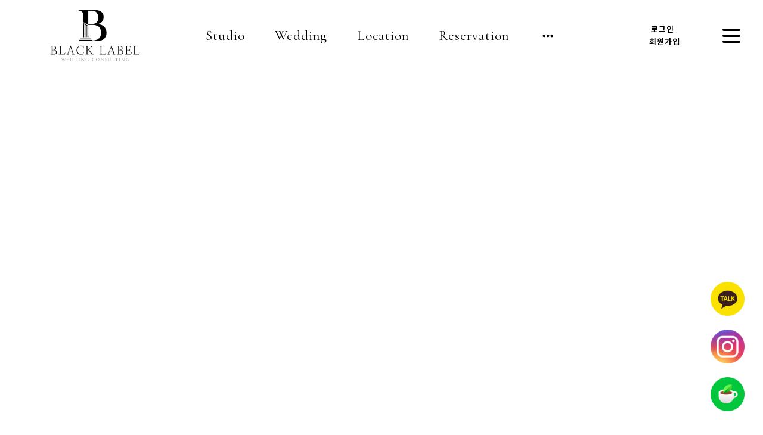

--- FILE ---
content_type: text/html
request_url: http://bwedding.net/live/s/site.less
body_size: 129
content:
@import "header.less?t=1731122231";
@import "site_design.less?t=1731122231";
@import "global.less";
@import "global_header.less";

--- FILE ---
content_type: text/html
request_url: http://bwedding.net/live/s/header.less?t=1731122231
body_size: 1123
content:
@mn_tab_padding:25px;
@mn_active_cor:black;
@mn_ft_size:23px;
@mn_ft_cor:black;
@mn_ft_active_cor:white;
@mn_ft_fam_han:Noto Sans KR;
@mn_ft_fam_han_sync:0;
@mn_ft_fam_eng:Cormorant Garamond;
@mn_ft_fam_eng_sync:0;
@mn_ft_padding:1px;
@mn_ft_weight:normal;
@ml_tab_padding:2px;
@ml_ft_size:13px;
@ml_ft_cor:black;
@ml_ft_active_cor:#bdbdbd;
@ml_ft_fam_han:Noto Sans KR;
@ml_ft_fam_han_sync:0;
@ml_ft_fam_eng:Cormorant Garamond;
@ml_ft_fam_eng_sync:0;
@ml_ft_padding:1px;
@ml_ft_weight:bold;
@sub_mn_ft_cor:#f9f9f9;
@sub_mn_bg_cor:rgba(46, 46, 46, 0.6);
@sub_mn_active_ft_cor:#f9f9f9;
@sub_mn_active_bg_cor:black;
@sub_mn_ft_size:16px;
@sub_mn_ft_weight:normal;
@sub_mn_width:150px;
@sub_mn_height:50px;
@hd_tot_height:120px;
@hd_hmh9_height:120px;
@hd_sb_ft_cor:#000000;
@hd_sb_bg_op:0;
@hd1_sb_bg_cor:transparent;
@hd2_sb_bg_cor:transparent;
@hd3_sb_bg_cor:transparent;
@hd9_sb_bg_cor:transparent;
@hd1_sa_bg_cor:#ffffff;
@hd2_sa_bg_cor:transparent;
@hd3_sa_bg_cor:transparent;
@hd9_sa_bg_cor:#2a323d;
@hd1_sb_bt_cor:rgba(0,0,0,0.2);
@hd2_sb_bt_cor:transparent;
@hd3_sb_bt_cor:transparent;
@hd9_sb_bt_cor:rgba(0,0,0,0.2);


--- FILE ---
content_type: text/html
request_url: http://bwedding.net/live/s/site_design.less?t=1731122231
body_size: 319
content:
@st_global_bgcor:rgba(255, 255, 255, 0.34);
@st_content_wid:1400px;
@st_ft_size:14px;
@st_ft_ls:0px;
@st_ft_lh:1.5;
@st_ft_fam_context_han:Noto Sans KR;
@st_ft_fam_context_eng:Raleway;
@st_ft_fam_title_han:Noto Sans KR;
@st_ft_fam_title_eng:none;
@st_ft_normal_cor:black;
@st_ft_link_cor:black;
@st_ft_hover_cor:black;


--- FILE ---
content_type: text/css;charset=UTF-8
request_url: http://bwedding.net/css/font.css.php?family=Noto+Sans+KR|Noto+Serif+KR|Nanum+Myeongjo|Nanum+Square
body_size: 6386
content:

@font-face {
 font-family: 'Noto Sans KR';
 font-style: normal;
 font-weight: 200;
 src: local('Noto Sans KR Thin'),  local('Noto Sans KR-Thin'),  local('NotoSansKR Thin'),  local('NotoSansKR-Thin'),  url(https://cdn.jsdelivr.net/gh/quvsoftware/font1@1.2/NotoSansKRT.woff2) format('woff2'),
 url(https://cdn.jsdelivr.net/gh/quvsoftware/font1@1.2/NotoSansKRT.woff) format('woff');
}
@font-face {
 font-family: 'Noto Sans KR';
 font-style: normal;
 font-weight: 300;
 src: local('Noto Sans KR Light'),  local('Noto Sans KR-Light'),  local('NotoSansKR Light'),  local('NotoSansKR-Light'),  url(https://cdn.jsdelivr.net/gh/quvsoftware/font1@1.2/NotoSansKRL.woff2) format('woff2'),
 url(https://cdn.jsdelivr.net/gh/quvsoftware/font1@1.2/NotoSansKRL.woff) format('woff');
}
@font-face {
 font-family: 'Noto Sans KR';
 font-style: normal;
 font-weight: 400;
 src: local('Noto Sans KR Regular'),  local('Noto Sans KR-Regular'),  local('NotoSansKR Regular'),  local('NotoSansKR-Regular'),  url(https://cdn.jsdelivr.net/gh/quvsoftware/font1@1.2/NotoSansKRR.woff2) format('woff2'),
 url(https://cdn.jsdelivr.net/gh/quvsoftware/font1@1.2/NotoSansKRR.woff) format('woff');
}
@font-face {
 font-family: 'Noto Sans KR';
 font-style: normal;
 font-weight: 700;
 src: local('Noto Sans KR Bold'),  local('Noto Sans KR-Bold'),  local('NotoSansKR Bold'),  local('NotoSansKR-Bold'),  url(https://cdn.jsdelivr.net/gh/quvsoftware/font1@1.2/NotoSansKRB.woff2) format('woff2'),
 url(https://cdn.jsdelivr.net/gh/quvsoftware/font1@1.2/NotoSansKRB.woff) format('woff');
}
@font-face {
 font-family: 'Noto Sans KR';
 font-style: normal;
 font-weight: 900;
 src: local('Noto Sans KR Black'), local('Noto Sans KR ExtraBold'), local('Noto Sans KR-Black'), local('Noto Sans KR-ExtraBold'), local('NotoSansKR Black'), local('NotoSansKR ExtraBold'), local('NotoSansKR-Black'), local('NotoSansKR-ExtraBold'), url(https://cdn.jsdelivr.net/gh/quvsoftware/font1@1.2/NotoSansKRX.woff2) format('woff2'),
 url(https://cdn.jsdelivr.net/gh/quvsoftware/font1@1.2/NotoSansKRX.woff) format('woff');
}
@font-face {
 font-family: 'Noto Serif KR';
 font-style: normal;
 font-weight: 200;
 src: local('Noto Serif KR Thin'),  local('Noto Serif KR-Thin'),  local('NotoSerifKR Thin'),  local('NotoSerifKR-Thin'),  url(https://cdn.jsdelivr.net/gh/quvsoftware/font1@1.2/NotoSerifKRT.woff2) format('woff2'),
 url(https://cdn.jsdelivr.net/gh/quvsoftware/font1@1.2/NotoSerifKRT.woff) format('woff');
}
@font-face {
 font-family: 'Noto Serif KR';
 font-style: normal;
 font-weight: 300;
 src: local('Noto Serif KR Light'),  local('Noto Serif KR-Light'),  local('NotoSerifKR Light'),  local('NotoSerifKR-Light'),  url(https://cdn.jsdelivr.net/gh/quvsoftware/font1@1.2/NotoSerifKRL.woff2) format('woff2'),
 url(https://cdn.jsdelivr.net/gh/quvsoftware/font1@1.2/NotoSerifKRL.woff) format('woff');
}
@font-face {
 font-family: 'Noto Serif KR';
 font-style: normal;
 font-weight: 400;
 src: local('Noto Serif KR Regular'),  local('Noto Serif KR-Regular'),  local('NotoSerifKR Regular'),  local('NotoSerifKR-Regular'),  url(https://cdn.jsdelivr.net/gh/quvsoftware/font1@1.2/NotoSerifKRR.woff2) format('woff2'),
 url(https://cdn.jsdelivr.net/gh/quvsoftware/font1@1.2/NotoSerifKRR.woff) format('woff');
}
@font-face {
 font-family: 'Noto Serif KR';
 font-style: normal;
 font-weight: 700;
 src: local('Noto Serif KR Bold'),  local('Noto Serif KR-Bold'),  local('NotoSerifKR Bold'),  local('NotoSerifKR-Bold'),  url(https://cdn.jsdelivr.net/gh/quvsoftware/font1@1.2/NotoSerifKRB.woff2) format('woff2'),
 url(https://cdn.jsdelivr.net/gh/quvsoftware/font1@1.2/NotoSerifKRB.woff) format('woff');
}
@font-face {
 font-family: 'Noto Serif KR';
 font-style: normal;
 font-weight: 900;
 src: local('Noto Serif KR Black'), local('Noto Serif KR ExtraBold'), local('Noto Serif KR-Black'), local('Noto Serif KR-ExtraBold'), local('NotoSerifKR Black'), local('NotoSerifKR ExtraBold'), local('NotoSerifKR-Black'), local('NotoSerifKR-ExtraBold'), url(https://cdn.jsdelivr.net/gh/quvsoftware/font1@1.2/NotoSerifKRX.woff2) format('woff2'),
 url(https://cdn.jsdelivr.net/gh/quvsoftware/font1@1.2/NotoSerifKRX.woff) format('woff');
}
@font-face {
 font-family: 'Nanum Myeongjo';
 font-style: normal;
 font-weight: 400;
 src: local('Nanum Myeongjo Regular'),  local('Nanum Myeongjo-Regular'),  local('NanumMyeongjo Regular'),  local('NanumMyeongjo-Regular'),  url(https://cdn.jsdelivr.net/gh/quvsoftware/font1@1.2/NanumMyeongjoR.woff2) format('woff2'),
 url(https://cdn.jsdelivr.net/gh/quvsoftware/font1@1.2/NanumMyeongjoR.woff) format('woff');
}
@font-face {
 font-family: 'Nanum Myeongjo';
 font-style: normal;
 font-weight: 700;
 src: local('Nanum Myeongjo Bold'),  local('Nanum Myeongjo-Bold'),  local('NanumMyeongjo Bold'),  local('NanumMyeongjo-Bold'),  url(https://cdn.jsdelivr.net/gh/quvsoftware/font1@1.2/NanumMyeongjoB.woff2) format('woff2'),
 url(https://cdn.jsdelivr.net/gh/quvsoftware/font1@1.2/NanumMyeongjoB.woff) format('woff');
}
@font-face {
 font-family: 'Nanum Myeongjo';
 font-style: normal;
 font-weight: 900;
 src: local('Nanum Myeongjo Black'), local('Nanum Myeongjo ExtraBold'), local('Nanum Myeongjo-Black'), local('Nanum Myeongjo-ExtraBold'), local('NanumMyeongjo Black'), local('NanumMyeongjo ExtraBold'), local('NanumMyeongjo-Black'), local('NanumMyeongjo-ExtraBold'), url(https://cdn.jsdelivr.net/gh/quvsoftware/font1@1.2/NanumMyeongjoX.woff2) format('woff2'),
 url(https://cdn.jsdelivr.net/gh/quvsoftware/font1@1.2/NanumMyeongjoX.woff) format('woff');
}
@font-face {
 font-family: 'Nanum Square';
 font-style: normal;
 font-weight: 400;
 src: local('Nanum Square Regular'),  local('Nanum Square-Regular'),  local('NanumSquare Regular'),  local('NanumSquare-Regular'),  url(https://cdn.jsdelivr.net/gh/quvsoftware/font1@1.2/NanumSquareR.woff2) format('woff2'),
 url(https://cdn.jsdelivr.net/gh/quvsoftware/font1@1.2/NanumSquareR.woff) format('woff');
}
@font-face {
 font-family: 'Nanum Square';
 font-style: normal;
 font-weight: 700;
 src: local('Nanum Square Bold'),  local('Nanum Square-Bold'),  local('NanumSquare Bold'),  local('NanumSquare-Bold'),  url(https://cdn.jsdelivr.net/gh/quvsoftware/font1@1.2/NanumSquareB.woff2) format('woff2'),
 url(https://cdn.jsdelivr.net/gh/quvsoftware/font1@1.2/NanumSquareB.woff) format('woff');
}
